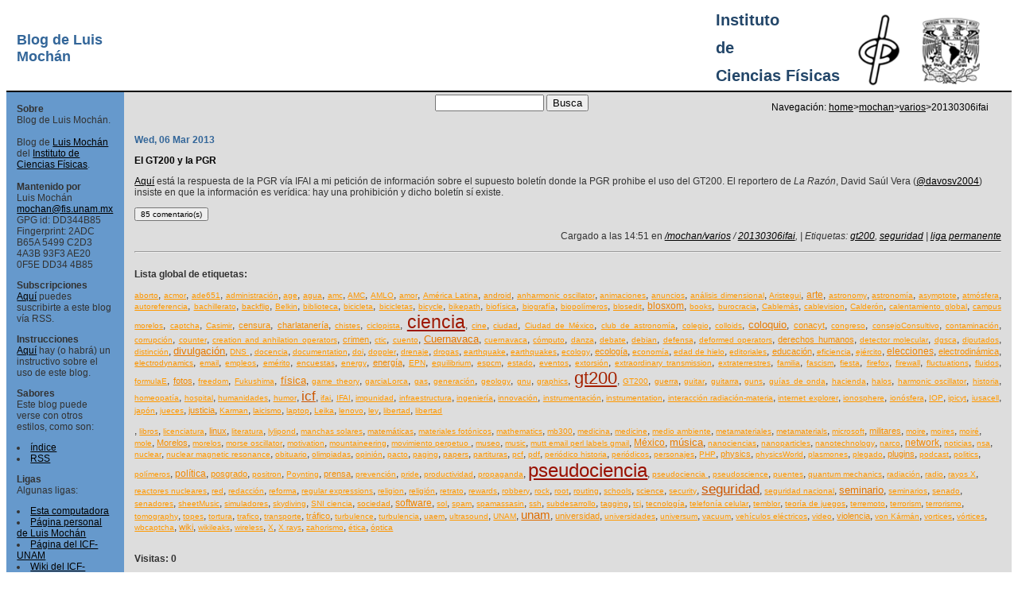

--- FILE ---
content_type: text/html; charset=UTF-8
request_url: http://em.fis.unam.mx/blog/mochan/varios/20130306ifai.html
body_size: 5927
content:
<html>

<head>
<title>Blog de Luis Mochán</title>

<link rel="alternate" type="application/rss+xml" title="RSS" href="http://em.fis.unam.mx/blog/index.rss" />

<link rel="stylesheet" type="text/css" 
      href="//em.fis.unam.mx/styles/blosxommochan.css" />

</head>

<body bgcolor="#ffffff">

<table border="0" width="100%" cellpadding="0" cellspacing="0">
 <tr>
  <!-- main title -->
  <td colspan="1"><span class="pagetitle">Blog de Luis Mochán</span></td>
  <td align="right">
    <a class="banner" href="//www.fis.unam.mx">
      <table>
	<tr><td class="banner">Instituto</td>
	  <td rowspan="3">
	    <img src="http://em.fis.unam.mx/public/mochan/logos.png" 
		 border="0pt" />
	  </td>
	</tr>
	<tr>
	  <td class="banner">
	    de
	  </td>
	</tr>
	<tr>
	  <td class="banner">
	    Ciencias Físicas
	</td>
	</tr>
      </table>
    </a>
  </td>
 </tr>

 <tr>
  <td colspan="2" bgcolor="#000000" height="2" ></td>
 </tr>
 
 <tr valign="top">
  <!-- left column -->
  <td bgcolor="#6699cc" width="10%">

   <p>
   <br />
   <b>Sobre</b> <br />
   Blog de Luis Mochán. <br /> <br />
   Blog de  <A href="http://em.fis.unam.mx/public/mochan">Luis Mochán</A>
del <A href="http://www.fis.unam.mx/">Instituto de Ciencias
Físicas</A>.
<br /><br />
   <b>Mantenido por</b><br />
   Luis Mochán<br />
   <a href="mailto:mochan@fis.unam.mx">mochan@fis.unam.mx</a> <br />
   GPG id: DD344B85 <br />
   Fingerprint: 2ADC B65A 5499 C2D3 4A3B  93F3 AE20 0F5E DD34 4B85
   </p>

   <p>
   <b>Subscripciones</b> <br />
   <a href="http://em.fis.unam.mx/blog/index.rss">Aquí</a> puedes suscribirte a este blog vía RSS.
   </p>
   
   <p>
   <b>Instrucciones</b> <br />
   <a href="http://em.fis.unam.mx/icf/InstructivoBlog">Aquí</a> hay (o
   habrá) un instructivo sobre el uso de este blog.
   </p>
   
   <p>
   <b>Sabores</b> <br />
   Este blog puede verse con otros estilos, como son:
    <li><a href="http://em.fis.unam.mx/blog/index.index">índice</a></li>
    <li><a href="http://em.fis.unam.mx/blog/index.rss">RSS</a></li>
   </p>

   <p>
   <b>Ligas</b> <br />
   Algunas ligas:
    <li><a href="http://em.fis.unam.mx/">Esta computadora</a> </li>
    <li><a href="http://em.fis.unam.mx/~mochan/">Página personal de
	Luis Mochán</a> </li>
    <li><a href="http://www.fis.unam.mx/">Página del ICF-UNAM</a> </li>
    <li><a href="http://em.fis.unam.mx/icf">Wiki del ICF-UNAM</a> </li>
    <li><a href="http://em.fis.unam.mx/blog">Blog del ICF-UNAM</a> </li>
    <li><a href="http://www.morelos.unam.mx/">Página de; Campus
	Morelos de la UNAM</a> </li>
    <li><a href="http://www.unam.mx/">Página de la UNAM</a> </li>
   </p>

   </p>

  </td>

  <!-- main blog entry column -->
  <td bgcolor="#dddddd" width="90%"> 

    <table width="100%">
    <tr><td align="left" width="30%"></td>
    <td align="left" width="30%"><form method="get" action="http://em.fis.unam.mx/blog/">
	<div>
		<input type="text" alt="Enter search string" name="find" size="15" value="" />
		<input type="submit" value="Busca" />
	</div>
</form></td>
      <td align="left" width="30%"> 
	<p class="navegacion"> 
	  Navegación: <a href="http://em.fis.unam.mx/blog/index.html">home</a>><a href="http://em.fis.unam.mx/blog/mochan/index.html">mochan</a>><a href="http://em.fis.unam.mx/blog/mochan/varios/index.html">varios</a>>20130306ifai </p>
    </td></tr>
    </table>
   <br />

<span class="dateheader">Wed, 06 Mar 2013</span>
<p>
<a name="20130306ifai"><b>El GT200 y la PGR</b></a>
<br />

<P>
<A HREF="http://em.fis.unam.mx/public/mochan/blog/20130301IFAI.pdf">Aquí</A> está la respuesta de la PGR vía IFAI a mi petición de información sobre el supuesto boletín donde la PGR prohibe el uso del GT200. El reportero de <I>La Razón</I>, David Saúl Vera (<A HREF="http://twitter.com/davosv2004">@davosv2004</A>) insiste en que la información es verídica: hay una prohibición y dicho boletín sí existe.
</P>

<p>
 <!-- show 'post comment' button -->
 <p>
   <form action="http://em.fis.unam.mx/blog/mochan/varios/20130306ifai.writeback" method="POST">
     <input type="hidden" name="wbcaptcha" value="gen">
     <input type="submit"  value="85 comentario(s)" style="font-size: 10">
   </form>
 </p>
<p>
</p>

<p align="right">
Cargado a las 14:51 en <i><a href="http://em.fis.unam.mx/blog/mochan/varios">/mochan/varios</a> / <a href="http://em.fis.unam.mx/blog/mochan/varios/20130306ifai.html">20130306ifai</a>,  | 
Etiquetas:  <a href="http://em.fis.unam.mx/blog?-tags=gt200" rel="tag">gt200</a>, <a href="http://em.fis.unam.mx/blog?-tags=seguridad" rel="tag">seguridad</a>  |
<a href="http://em.fis.unam.mx/blog/2013/03/06#20130306ifai">liga permanente</a></i>
</p>

<hr>
<br />
   <b>Lista global de etiquetas:</b><br />
     <p style="text-align: justify;"> <a href="http://em.fis.unam.mx/blog?-tags=aborto" title="2 postings tagged" style="font-size: 84%;color: #fd9600;">aborto</a>,
 <a href="http://em.fis.unam.mx/blog?-tags=acmor" title="1 posting tagged" style="font-size: 82%;color: #ff9900;">acmor</a>,
 <a href="http://em.fis.unam.mx/blog?-tags=ade651" title="1 posting tagged" style="font-size: 82%;color: #ff9900;">ade651</a>,
 <a href="http://em.fis.unam.mx/blog?-tags=administraci%C3%B3n" title="1 posting tagged" style="font-size: 82%;color: #ff9900;">administración</a>,
 <a href="http://em.fis.unam.mx/blog?-tags=age" title="1 posting tagged" style="font-size: 82%;color: #ff9900;">age</a>,
 <a href="http://em.fis.unam.mx/blog?-tags=agua" title="2 postings tagged" style="font-size: 84%;color: #fd9600;">agua</a>,
 <a href="http://em.fis.unam.mx/blog?-tags=amc" title="1 posting tagged" style="font-size: 82%;color: #ff9900;">amc</a>,
 <a href="http://em.fis.unam.mx/blog?-tags=AMC" title="3 postings tagged" style="font-size: 86%;color: #fb9400;">AMC</a>,
 <a href="http://em.fis.unam.mx/blog?-tags=AMLO" title="1 posting tagged" style="font-size: 82%;color: #ff9900;">AMLO</a>,
 <a href="http://em.fis.unam.mx/blog?-tags=amor" title="1 posting tagged" style="font-size: 82%;color: #ff9900;">amor</a>,
 <a href="http://em.fis.unam.mx/blog?-tags=Am%C3%A9rica%20Latina" title="1 posting tagged" style="font-size: 82%;color: #ff9900;">América Latina</a>,
 <a href="http://em.fis.unam.mx/blog?-tags=android" title="3 postings tagged" style="font-size: 86%;color: #fb9400;">android</a>,
 <a href="http://em.fis.unam.mx/blog?-tags=anharmonic%20oscillator" title="1 posting tagged" style="font-size: 82%;color: #ff9900;">anharmonic oscillator</a>,
 <a href="http://em.fis.unam.mx/blog?-tags=animaciones" title="1 posting tagged" style="font-size: 82%;color: #ff9900;">animaciones</a>,
 <a href="http://em.fis.unam.mx/blog?-tags=anuncios" title="1 posting tagged" style="font-size: 82%;color: #ff9900;">anuncios</a>,
 <a href="http://em.fis.unam.mx/blog?-tags=an%C3%A1lisis%20dimensional" title="1 posting tagged" style="font-size: 82%;color: #ff9900;">análisis dimensional</a>,
 <a href="http://em.fis.unam.mx/blog?-tags=Aristegui" title="1 posting tagged" style="font-size: 82%;color: #ff9900;">Aristegui</a>,
 <a href="http://em.fis.unam.mx/blog?-tags=arte" title="8 postings tagged" style="font-size: 97%;color: #f28700;">arte</a>,
 <a href="http://em.fis.unam.mx/blog?-tags=astronomy" title="1 posting tagged" style="font-size: 82%;color: #ff9900;">astronomy</a>,
 <a href="http://em.fis.unam.mx/blog?-tags=astronom%C3%ADa" title="2 postings tagged" style="font-size: 84%;color: #fd9600;">astronomía</a>,
 <a href="http://em.fis.unam.mx/blog?-tags=asymptote" title="1 posting tagged" style="font-size: 82%;color: #ff9900;">asymptote</a>,
 <a href="http://em.fis.unam.mx/blog?-tags=atm%C3%B3sfera" title="1 posting tagged" style="font-size: 82%;color: #ff9900;">atmósfera</a>,
 <a href="http://em.fis.unam.mx/blog?-tags=autoreferencia" title="1 posting tagged" style="font-size: 82%;color: #ff9900;">autoreferencia</a>,
 <a href="http://em.fis.unam.mx/blog?-tags=bachillerato" title="1 posting tagged" style="font-size: 82%;color: #ff9900;">bachillerato</a>,
 <a href="http://em.fis.unam.mx/blog?-tags=backflip" title="3 postings tagged" style="font-size: 86%;color: #fb9400;">backflip</a>,
 <a href="http://em.fis.unam.mx/blog?-tags=Belkin" title="1 posting tagged" style="font-size: 82%;color: #ff9900;">Belkin</a>,
 <a href="http://em.fis.unam.mx/blog?-tags=biblioteca" title="1 posting tagged" style="font-size: 82%;color: #ff9900;">biblioteca</a>,
 <a href="http://em.fis.unam.mx/blog?-tags=bicicleta" title="1 posting tagged" style="font-size: 82%;color: #ff9900;">bicicleta</a>,
 <a href="http://em.fis.unam.mx/blog?-tags=bicicletas" title="1 posting tagged" style="font-size: 82%;color: #ff9900;">bicicletas</a>,
 <a href="http://em.fis.unam.mx/blog?-tags=bicycle" title="2 postings tagged" style="font-size: 84%;color: #fd9600;">bicycle</a>,
 <a href="http://em.fis.unam.mx/blog?-tags=bikepath" title="1 posting tagged" style="font-size: 82%;color: #ff9900;">bikepath</a>,
 <a href="http://em.fis.unam.mx/blog?-tags=biof%C3%ADsica" title="1 posting tagged" style="font-size: 82%;color: #ff9900;">biofísica</a>,
 <a href="http://em.fis.unam.mx/blog?-tags=biograf%C3%ADa" title="1 posting tagged" style="font-size: 82%;color: #ff9900;">biografía</a>,
 <a href="http://em.fis.unam.mx/blog?-tags=biopol%C3%ADmeros" title="1 posting tagged" style="font-size: 82%;color: #ff9900;">biopolímeros</a>,
 <a href="http://em.fis.unam.mx/blog?-tags=blosedit" title="3 postings tagged" style="font-size: 86%;color: #fb9400;">blosedit</a>,
 <a href="http://em.fis.unam.mx/blog?-tags=blosxom" title="11 postings tagged" style="font-size: 104%;color: #ec8000;">blosxom</a>,
 <a href="http://em.fis.unam.mx/blog?-tags=books" title="1 posting tagged" style="font-size: 82%;color: #ff9900;">books</a>,
 <a href="http://em.fis.unam.mx/blog?-tags=burocracia" title="1 posting tagged" style="font-size: 82%;color: #ff9900;">burocracia</a>,
 <a href="http://em.fis.unam.mx/blog?-tags=Cablem%C3%A1s" title="1 posting tagged" style="font-size: 82%;color: #ff9900;">Cablemás</a>,
 <a href="http://em.fis.unam.mx/blog?-tags=cablevision" title="1 posting tagged" style="font-size: 82%;color: #ff9900;">cablevision</a>,
 <a href="http://em.fis.unam.mx/blog?-tags=Calder%C3%B3n" title="1 posting tagged" style="font-size: 82%;color: #ff9900;">Calderón</a>,
 <a href="http://em.fis.unam.mx/blog?-tags=calentamiento%20global" title="1 posting tagged" style="font-size: 82%;color: #ff9900;">calentamiento global</a>,
 <a href="http://em.fis.unam.mx/blog?-tags=campus%20morelos" title="2 postings tagged" style="font-size: 84%;color: #fd9600;">campus morelos</a>,
 <a href="http://em.fis.unam.mx/blog?-tags=captcha" title="1 posting tagged" style="font-size: 82%;color: #ff9900;">captcha</a>,
 <a href="http://em.fis.unam.mx/blog?-tags=Casimir" title="1 posting tagged" style="font-size: 82%;color: #ff9900;">Casimir</a>,
 <a href="http://em.fis.unam.mx/blog?-tags=censura" title="5 postings tagged" style="font-size: 90%;color: #f78f00;">censura</a>,
 <a href="http://em.fis.unam.mx/blog?-tags=charlataner%C3%ADa" title="6 postings tagged" style="font-size: 93%;color: #f58c00;">charlatanería</a>,
 <a href="http://em.fis.unam.mx/blog?-tags=chistes" title="2 postings tagged" style="font-size: 84%;color: #fd9600;">chistes</a>,
 <a href="http://em.fis.unam.mx/blog?-tags=ciclopista" title="1 posting tagged" style="font-size: 82%;color: #ff9900;">ciclopista</a>,
 <a href="http://em.fis.unam.mx/blog?-tags=ciencia" title="53 postings tagged" style="font-size: 195%;color: #9e1800;">ciencia</a>,
 <a href="http://em.fis.unam.mx/blog?-tags=cine" title="2 postings tagged" style="font-size: 84%;color: #fd9600;">cine</a>,
 <a href="http://em.fis.unam.mx/blog?-tags=ciudad" title="3 postings tagged" style="font-size: 86%;color: #fb9400;">ciudad</a>,
 <a href="http://em.fis.unam.mx/blog?-tags=Ciudad%20de%20M%C3%A9xico" title="1 posting tagged" style="font-size: 82%;color: #ff9900;">Ciudad de México</a>,
 <a href="http://em.fis.unam.mx/blog?-tags=club%20de%20astronom%C3%ADa" title="1 posting tagged" style="font-size: 82%;color: #ff9900;">club de astronomía</a>,
 <a href="http://em.fis.unam.mx/blog?-tags=colegio" title="1 posting tagged" style="font-size: 82%;color: #ff9900;">colegio</a>,
 <a href="http://em.fis.unam.mx/blog?-tags=colloids" title="1 posting tagged" style="font-size: 82%;color: #ff9900;">colloids</a>,
 <a href="http://em.fis.unam.mx/blog?-tags=coloquio" title="13 postings tagged" style="font-size: 108%;color: #e87b00;">coloquio</a>,
 <a href="http://em.fis.unam.mx/blog?-tags=conacyt" title="4 postings tagged" style="font-size: 88%;color: #f99100;">conacyt</a>,
 <a href="http://em.fis.unam.mx/blog?-tags=congreso" title="1 posting tagged" style="font-size: 82%;color: #ff9900;">congreso</a>,
 <a href="http://em.fis.unam.mx/blog?-tags=consejoConsultivo" title="1 posting tagged" style="font-size: 82%;color: #ff9900;">consejoConsultivo</a>,
 <a href="http://em.fis.unam.mx/blog?-tags=contaminaci%C3%B3n" title="2 postings tagged" style="font-size: 84%;color: #fd9600;">contaminación</a>,
 <a href="http://em.fis.unam.mx/blog?-tags=corrupci%C3%B3n" title="2 postings tagged" style="font-size: 84%;color: #fd9600;">corrupción</a>,
 <a href="http://em.fis.unam.mx/blog?-tags=counter" title="1 posting tagged" style="font-size: 82%;color: #ff9900;">counter</a>,
 <a href="http://em.fis.unam.mx/blog?-tags=creation%20and%20anhilation%20operators" title="1 posting tagged" style="font-size: 82%;color: #ff9900;">creation and anhilation operators</a>,
 <a href="http://em.fis.unam.mx/blog?-tags=crimen" title="4 postings tagged" style="font-size: 88%;color: #f99100;">crimen</a>,
 <a href="http://em.fis.unam.mx/blog?-tags=ctic" title="1 posting tagged" style="font-size: 82%;color: #ff9900;">ctic</a>,
 <a href="http://em.fis.unam.mx/blog?-tags=cuento" title="2 postings tagged" style="font-size: 84%;color: #fd9600;">cuento</a>,
 <a href="http://em.fis.unam.mx/blog?-tags=Cuernavaca" title="14 postings tagged" style="font-size: 110%;color: #e67800;">Cuernavaca</a>,
 <a href="http://em.fis.unam.mx/blog?-tags=cuernavaca" title="1 posting tagged" style="font-size: 82%;color: #ff9900;">cuernavaca</a>,
 <a href="http://em.fis.unam.mx/blog?-tags=c%C3%B3mputo" title="2 postings tagged" style="font-size: 84%;color: #fd9600;">cómputo</a>,
 <a href="http://em.fis.unam.mx/blog?-tags=danza" title="1 posting tagged" style="font-size: 82%;color: #ff9900;">danza</a>,
 <a href="http://em.fis.unam.mx/blog?-tags=debate" title="1 posting tagged" style="font-size: 82%;color: #ff9900;">debate</a>,
 <a href="http://em.fis.unam.mx/blog?-tags=debian" title="3 postings tagged" style="font-size: 86%;color: #fb9400;">debian</a>,
 <a href="http://em.fis.unam.mx/blog?-tags=defensa" title="2 postings tagged" style="font-size: 84%;color: #fd9600;">defensa</a>,
 <a href="http://em.fis.unam.mx/blog?-tags=deformed%20operators" title="1 posting tagged" style="font-size: 82%;color: #ff9900;">deformed operators</a>,
 <a href="http://em.fis.unam.mx/blog?-tags=derechos%20humanos" title="6 postings tagged" style="font-size: 93%;color: #f58c00;">derechos humanos</a>,
 <a href="http://em.fis.unam.mx/blog?-tags=detector%20molecular" title="1 posting tagged" style="font-size: 82%;color: #ff9900;">detector molecular</a>,
 <a href="http://em.fis.unam.mx/blog?-tags=dgsca" title="1 posting tagged" style="font-size: 82%;color: #ff9900;">dgsca</a>,
 <a href="http://em.fis.unam.mx/blog?-tags=diputados" title="1 posting tagged" style="font-size: 82%;color: #ff9900;">diputados</a>,
 <a href="http://em.fis.unam.mx/blog?-tags=distinci%C3%B3n" title="1 posting tagged" style="font-size: 82%;color: #ff9900;">distinción</a>,
 <a href="http://em.fis.unam.mx/blog?-tags=divulgaci%C3%B3n" title="13 postings tagged" style="font-size: 108%;color: #e87b00;">divulgación</a>,
 <a href="http://em.fis.unam.mx/blog?-tags=DNS%20" title="1 posting tagged" style="font-size: 82%;color: #ff9900;">DNS </a>,
 <a href="http://em.fis.unam.mx/blog?-tags=docencia" title="2 postings tagged" style="font-size: 84%;color: #fd9600;">docencia</a>,
 <a href="http://em.fis.unam.mx/blog?-tags=documentation" title="1 posting tagged" style="font-size: 82%;color: #ff9900;">documentation</a>,
 <a href="http://em.fis.unam.mx/blog?-tags=doi" title="1 posting tagged" style="font-size: 82%;color: #ff9900;">doi</a>,
 <a href="http://em.fis.unam.mx/blog?-tags=doppler" title="1 posting tagged" style="font-size: 82%;color: #ff9900;">doppler</a>,
 <a href="http://em.fis.unam.mx/blog?-tags=drenaje" title="1 posting tagged" style="font-size: 82%;color: #ff9900;">drenaje</a>,
 <a href="http://em.fis.unam.mx/blog?-tags=drogas" title="1 posting tagged" style="font-size: 82%;color: #ff9900;">drogas</a>,
 <a href="http://em.fis.unam.mx/blog?-tags=earthquake" title="1 posting tagged" style="font-size: 82%;color: #ff9900;">earthquake</a>,
 <a href="http://em.fis.unam.mx/blog?-tags=earthquakes" title="1 posting tagged" style="font-size: 82%;color: #ff9900;">earthquakes</a>,
 <a href="http://em.fis.unam.mx/blog?-tags=ecology" title="1 posting tagged" style="font-size: 82%;color: #ff9900;">ecology</a>,
 <a href="http://em.fis.unam.mx/blog?-tags=ecolog%C3%ADa" title="5 postings tagged" style="font-size: 90%;color: #f78f00;">ecología</a>,
 <a href="http://em.fis.unam.mx/blog?-tags=econom%C3%ADa" title="1 posting tagged" style="font-size: 82%;color: #ff9900;">economía</a>,
 <a href="http://em.fis.unam.mx/blog?-tags=edad%20de%20hielo" title="1 posting tagged" style="font-size: 82%;color: #ff9900;">edad de hielo</a>,
 <a href="http://em.fis.unam.mx/blog?-tags=editoriales" title="1 posting tagged" style="font-size: 82%;color: #ff9900;">editoriales</a>,
 <a href="http://em.fis.unam.mx/blog?-tags=educaci%C3%B3n" title="5 postings tagged" style="font-size: 90%;color: #f78f00;">educación</a>,
 <a href="http://em.fis.unam.mx/blog?-tags=eficiencia" title="2 postings tagged" style="font-size: 84%;color: #fd9600;">eficiencia</a>,
 <a href="http://em.fis.unam.mx/blog?-tags=ej%C3%A9rcito" title="1 posting tagged" style="font-size: 82%;color: #ff9900;">ejército</a>,
 <a href="http://em.fis.unam.mx/blog?-tags=elecciones" title="9 postings tagged" style="font-size: 99%;color: #f08500;">elecciones</a>,
 <a href="http://em.fis.unam.mx/blog?-tags=electrodin%C3%A1mica" title="4 postings tagged" style="font-size: 88%;color: #f99100;">electrodinámica</a>,
 <a href="http://em.fis.unam.mx/blog?-tags=electrodynamics" title="3 postings tagged" style="font-size: 86%;color: #fb9400;">electrodynamics</a>,
 <a href="http://em.fis.unam.mx/blog?-tags=email" title="2 postings tagged" style="font-size: 84%;color: #fd9600;">email</a>,
 <a href="http://em.fis.unam.mx/blog?-tags=empleos" title="1 posting tagged" style="font-size: 82%;color: #ff9900;">empleos</a>,
 <a href="http://em.fis.unam.mx/blog?-tags=em%C3%A9rito" title="1 posting tagged" style="font-size: 82%;color: #ff9900;">emérito</a>,
 <a href="http://em.fis.unam.mx/blog?-tags=encuestas" title="3 postings tagged" style="font-size: 86%;color: #fb9400;">encuestas</a>,
 <a href="http://em.fis.unam.mx/blog?-tags=energy" title="1 posting tagged" style="font-size: 82%;color: #ff9900;">energy</a>,
 <a href="http://em.fis.unam.mx/blog?-tags=energ%C3%ADa" title="7 postings tagged" style="font-size: 95%;color: #f38a00;">energía</a>,
 <a href="http://em.fis.unam.mx/blog?-tags=EPN" title="1 posting tagged" style="font-size: 82%;color: #ff9900;">EPN</a>,
 <a href="http://em.fis.unam.mx/blog?-tags=equilibrium" title="1 posting tagged" style="font-size: 82%;color: #ff9900;">equilibrium</a>,
 <a href="http://em.fis.unam.mx/blog?-tags=espcm" title="2 postings tagged" style="font-size: 84%;color: #fd9600;">espcm</a>,
 <a href="http://em.fis.unam.mx/blog?-tags=estado" title="1 posting tagged" style="font-size: 82%;color: #ff9900;">estado</a>,
 <a href="http://em.fis.unam.mx/blog?-tags=eventos" title="1 posting tagged" style="font-size: 82%;color: #ff9900;">eventos</a>,
 <a href="http://em.fis.unam.mx/blog?-tags=extorsi%C3%B3n" title="1 posting tagged" style="font-size: 82%;color: #ff9900;">extorsión</a>,
 <a href="http://em.fis.unam.mx/blog?-tags=extraordinary%20transmission" title="1 posting tagged" style="font-size: 82%;color: #ff9900;">extraordinary transmission</a>,
 <a href="http://em.fis.unam.mx/blog?-tags=extraterrestres" title="1 posting tagged" style="font-size: 82%;color: #ff9900;">extraterrestres</a>,
 <a href="http://em.fis.unam.mx/blog?-tags=familia" title="1 posting tagged" style="font-size: 82%;color: #ff9900;">familia</a>,
 <a href="http://em.fis.unam.mx/blog?-tags=fascism" title="1 posting tagged" style="font-size: 82%;color: #ff9900;">fascism</a>,
 <a href="http://em.fis.unam.mx/blog?-tags=fiesta" title="1 posting tagged" style="font-size: 82%;color: #ff9900;">fiesta</a>,
 <a href="http://em.fis.unam.mx/blog?-tags=firefox" title="1 posting tagged" style="font-size: 82%;color: #ff9900;">firefox</a>,
 <a href="http://em.fis.unam.mx/blog?-tags=firewall" title="1 posting tagged" style="font-size: 82%;color: #ff9900;">firewall</a>,
 <a href="http://em.fis.unam.mx/blog?-tags=fluctuations" title="1 posting tagged" style="font-size: 82%;color: #ff9900;">fluctuations</a>,
 <a href="http://em.fis.unam.mx/blog?-tags=fluidos" title="2 postings tagged" style="font-size: 84%;color: #fd9600;">fluidos</a>,
 <a href="http://em.fis.unam.mx/blog?-tags=formulaE" title="1 posting tagged" style="font-size: 82%;color: #ff9900;">formulaE</a>,
 <a href="http://em.fis.unam.mx/blog?-tags=fotos" title="7 postings tagged" style="font-size: 95%;color: #f38a00;">fotos</a>,
 <a href="http://em.fis.unam.mx/blog?-tags=freedom" title="1 posting tagged" style="font-size: 82%;color: #ff9900;">freedom</a>,
 <a href="http://em.fis.unam.mx/blog?-tags=Fukushima" title="1 posting tagged" style="font-size: 82%;color: #ff9900;">Fukushima</a>,
 <a href="http://em.fis.unam.mx/blog?-tags=f%C3%ADsica" title="12 postings tagged" style="font-size: 106%;color: #ea7d00;">física</a>,
 <a href="http://em.fis.unam.mx/blog?-tags=game%20theory" title="1 posting tagged" style="font-size: 82%;color: #ff9900;">game theory</a>,
 <a href="http://em.fis.unam.mx/blog?-tags=garciaLorca" title="1 posting tagged" style="font-size: 82%;color: #ff9900;">garciaLorca</a>,
 <a href="http://em.fis.unam.mx/blog?-tags=gas" title="1 posting tagged" style="font-size: 82%;color: #ff9900;">gas</a>,
 <a href="http://em.fis.unam.mx/blog?-tags=generaci%C3%B3n" title="1 posting tagged" style="font-size: 82%;color: #ff9900;">generación</a>,
 <a href="http://em.fis.unam.mx/blog?-tags=geology" title="1 posting tagged" style="font-size: 82%;color: #ff9900;">geology</a>,
 <a href="http://em.fis.unam.mx/blog?-tags=gnu" title="1 posting tagged" style="font-size: 82%;color: #ff9900;">gnu</a>,
 <a href="http://em.fis.unam.mx/blog?-tags=graphics" title="1 posting tagged" style="font-size: 82%;color: #ff9900;">graphics</a>,
 <a href="http://em.fis.unam.mx/blog?-tags=gt200" title="49 postings tagged" style="font-size: 186%;color: #a52200;">gt200</a>,
 <a href="http://em.fis.unam.mx/blog?-tags=GT200" title="1 posting tagged" style="font-size: 82%;color: #ff9900;">GT200</a>,
 <a href="http://em.fis.unam.mx/blog?-tags=guerra" title="3 postings tagged" style="font-size: 86%;color: #fb9400;">guerra</a>,
 <a href="http://em.fis.unam.mx/blog?-tags=guitar" title="1 posting tagged" style="font-size: 82%;color: #ff9900;">guitar</a>,
 <a href="http://em.fis.unam.mx/blog?-tags=guitarra" title="2 postings tagged" style="font-size: 84%;color: #fd9600;">guitarra</a>,
 <a href="http://em.fis.unam.mx/blog?-tags=guns" title="1 posting tagged" style="font-size: 82%;color: #ff9900;">guns</a>,
 <a href="http://em.fis.unam.mx/blog?-tags=gu%C3%ADas%20de%20onda" title="1 posting tagged" style="font-size: 82%;color: #ff9900;">guías de onda</a>,
 <a href="http://em.fis.unam.mx/blog?-tags=hacienda" title="1 posting tagged" style="font-size: 82%;color: #ff9900;">hacienda</a>,
 <a href="http://em.fis.unam.mx/blog?-tags=halos" title="1 posting tagged" style="font-size: 82%;color: #ff9900;">halos</a>,
 <a href="http://em.fis.unam.mx/blog?-tags=harmonic%20oscillator" title="1 posting tagged" style="font-size: 82%;color: #ff9900;">harmonic oscillator</a>,
 <a href="http://em.fis.unam.mx/blog?-tags=historia" title="1 posting tagged" style="font-size: 82%;color: #ff9900;">historia</a>,
 <a href="http://em.fis.unam.mx/blog?-tags=homeopat%C3%ADa" title="1 posting tagged" style="font-size: 82%;color: #ff9900;">homeopatía</a>,
 <a href="http://em.fis.unam.mx/blog?-tags=hospital" title="1 posting tagged" style="font-size: 82%;color: #ff9900;">hospital</a>,
 <a href="http://em.fis.unam.mx/blog?-tags=humanidades" title="1 posting tagged" style="font-size: 82%;color: #ff9900;">humanidades</a>,
 <a href="http://em.fis.unam.mx/blog?-tags=humor" title="2 postings tagged" style="font-size: 84%;color: #fd9600;">humor</a>,
 <a href="http://em.fis.unam.mx/blog?-tags=icf" title="28 postings tagged" style="font-size: 141%;color: #cc5600;">icf</a>,
 <a href="http://em.fis.unam.mx/blog?-tags=ifai" title="1 posting tagged" style="font-size: 82%;color: #ff9900;">ifai</a>,
 <a href="http://em.fis.unam.mx/blog?-tags=IFAI" title="1 posting tagged" style="font-size: 82%;color: #ff9900;">IFAI</a>,
 <a href="http://em.fis.unam.mx/blog?-tags=impunidad" title="1 posting tagged" style="font-size: 82%;color: #ff9900;">impunidad</a>,
 <a href="http://em.fis.unam.mx/blog?-tags=infraestructura" title="1 posting tagged" style="font-size: 82%;color: #ff9900;">infraestructura</a>,
 <a href="http://em.fis.unam.mx/blog?-tags=ingenier%C3%ADa" title="2 postings tagged" style="font-size: 84%;color: #fd9600;">ingeniería</a>,
 <a href="http://em.fis.unam.mx/blog?-tags=innovaci%C3%B3n" title="2 postings tagged" style="font-size: 84%;color: #fd9600;">innovación</a>,
 <a href="http://em.fis.unam.mx/blog?-tags=instrumentaci%C3%B3n" title="1 posting tagged" style="font-size: 82%;color: #ff9900;">instrumentación</a>,
 <a href="http://em.fis.unam.mx/blog?-tags=instrumentation" title="1 posting tagged" style="font-size: 82%;color: #ff9900;">instrumentation</a>,
 <a href="http://em.fis.unam.mx/blog?-tags=interacci%C3%B3n%20radiaci%C3%B3n%2Dmateria" title="1 posting tagged" style="font-size: 82%;color: #ff9900;">interacción radiación-materia</a>,
 <a href="http://em.fis.unam.mx/blog?-tags=internet%20explorer" title="1 posting tagged" style="font-size: 82%;color: #ff9900;">internet explorer</a>,
 <a href="http://em.fis.unam.mx/blog?-tags=ionosphere" title="1 posting tagged" style="font-size: 82%;color: #ff9900;">ionosphere</a>,
 <a href="http://em.fis.unam.mx/blog?-tags=ion%C3%B3sfera" title="1 posting tagged" style="font-size: 82%;color: #ff9900;">ionósfera</a>,
 <a href="http://em.fis.unam.mx/blog?-tags=IOP" title="1 posting tagged" style="font-size: 82%;color: #ff9900;">IOP</a>,
 <a href="http://em.fis.unam.mx/blog?-tags=ipicyt" title="1 posting tagged" style="font-size: 82%;color: #ff9900;">ipicyt</a>,
 <a href="http://em.fis.unam.mx/blog?-tags=iusacell" title="1 posting tagged" style="font-size: 82%;color: #ff9900;">iusacell</a>,
 <a href="http://em.fis.unam.mx/blog?-tags=jap%C3%B3n" title="1 posting tagged" style="font-size: 82%;color: #ff9900;">japón</a>,
 <a href="http://em.fis.unam.mx/blog?-tags=jueces" title="1 posting tagged" style="font-size: 82%;color: #ff9900;">jueces</a>,
 <a href="http://em.fis.unam.mx/blog?-tags=justicia" title="6 postings tagged" style="font-size: 93%;color: #f58c00;">justicia</a>,
 <a href="http://em.fis.unam.mx/blog?-tags=Karman" title="1 posting tagged" style="font-size: 82%;color: #ff9900;">Karman</a>,
 <a href="http://em.fis.unam.mx/blog?-tags=laicismo" title="3 postings tagged" style="font-size: 86%;color: #fb9400;">laicismo</a>,
 <a href="http://em.fis.unam.mx/blog?-tags=laptop" title="2 postings tagged" style="font-size: 84%;color: #fd9600;">laptop</a>,
 <a href="http://em.fis.unam.mx/blog?-tags=Leika" title="2 postings tagged" style="font-size: 84%;color: #fd9600;">Leika</a>,
 <a href="http://em.fis.unam.mx/blog?-tags=lenovo" title="1 posting tagged" style="font-size: 82%;color: #ff9900;">lenovo</a>,
 <a href="http://em.fis.unam.mx/blog?-tags=ley" title="1 posting tagged" style="font-size: 82%;color: #ff9900;">ley</a>,
 <a href="http://em.fis.unam.mx/blog?-tags=libertad" title="1 posting tagged" style="font-size: 82%;color: #ff9900;">libertad</a>,
 <a href="http://em.fis.unam.mx/blog?-tags=libertad%3CP%3E" title="1 posting tagged" style="font-size: 82%;color: #ff9900;">libertad<P></a>,
 <a href="http://em.fis.unam.mx/blog?-tags=libros" title="3 postings tagged" style="font-size: 86%;color: #fb9400;">libros</a>,
 <a href="http://em.fis.unam.mx/blog?-tags=licenciatura" title="1 posting tagged" style="font-size: 82%;color: #ff9900;">licenciatura</a>,
 <a href="http://em.fis.unam.mx/blog?-tags=linux" title="6 postings tagged" style="font-size: 93%;color: #f58c00;">linux</a>,
 <a href="http://em.fis.unam.mx/blog?-tags=literatura" title="1 posting tagged" style="font-size: 82%;color: #ff9900;">literatura</a>,
 <a href="http://em.fis.unam.mx/blog?-tags=lylipond" title="1 posting tagged" style="font-size: 82%;color: #ff9900;">lylipond</a>,
 <a href="http://em.fis.unam.mx/blog?-tags=manchas%20solares" title="1 posting tagged" style="font-size: 82%;color: #ff9900;">manchas solares</a>,
 <a href="http://em.fis.unam.mx/blog?-tags=matem%C3%A1ticas" title="3 postings tagged" style="font-size: 86%;color: #fb9400;">matemáticas</a>,
 <a href="http://em.fis.unam.mx/blog?-tags=materiales%20fot%C3%B3nicos" title="1 posting tagged" style="font-size: 82%;color: #ff9900;">materiales fotónicos</a>,
 <a href="http://em.fis.unam.mx/blog?-tags=mathematics" title="1 posting tagged" style="font-size: 82%;color: #ff9900;">mathematics</a>,
 <a href="http://em.fis.unam.mx/blog?-tags=mb300" title="2 postings tagged" style="font-size: 84%;color: #fd9600;">mb300</a>,
 <a href="http://em.fis.unam.mx/blog?-tags=medicina" title="2 postings tagged" style="font-size: 84%;color: #fd9600;">medicina</a>,
 <a href="http://em.fis.unam.mx/blog?-tags=medicine" title="2 postings tagged" style="font-size: 84%;color: #fd9600;">medicine</a>,
 <a href="http://em.fis.unam.mx/blog?-tags=medio%20ambiente" title="1 posting tagged" style="font-size: 82%;color: #ff9900;">medio ambiente</a>,
 <a href="http://em.fis.unam.mx/blog?-tags=metamateriales" title="2 postings tagged" style="font-size: 84%;color: #fd9600;">metamateriales</a>,
 <a href="http://em.fis.unam.mx/blog?-tags=metamaterials" title="3 postings tagged" style="font-size: 86%;color: #fb9400;">metamaterials</a>,
 <a href="http://em.fis.unam.mx/blog?-tags=microsoft" title="1 posting tagged" style="font-size: 82%;color: #ff9900;">microsoft</a>,
 <a href="http://em.fis.unam.mx/blog?-tags=militares" title="4 postings tagged" style="font-size: 88%;color: #f99100;">militares</a>,
 <a href="http://em.fis.unam.mx/blog?-tags=moire" title="2 postings tagged" style="font-size: 84%;color: #fd9600;">moire</a>,
 <a href="http://em.fis.unam.mx/blog?-tags=moires" title="1 posting tagged" style="font-size: 82%;color: #ff9900;">moires</a>,
 <a href="http://em.fis.unam.mx/blog?-tags=moir%C3%A9" title="1 posting tagged" style="font-size: 82%;color: #ff9900;">moiré</a>,
 <a href="http://em.fis.unam.mx/blog?-tags=mole" title="1 posting tagged" style="font-size: 82%;color: #ff9900;">mole</a>,
 <a href="http://em.fis.unam.mx/blog?-tags=Morelos" title="5 postings tagged" style="font-size: 90%;color: #f78f00;">Morelos</a>,
 <a href="http://em.fis.unam.mx/blog?-tags=morelos" title="1 posting tagged" style="font-size: 82%;color: #ff9900;">morelos</a>,
 <a href="http://em.fis.unam.mx/blog?-tags=morse%20oscillator" title="1 posting tagged" style="font-size: 82%;color: #ff9900;">morse oscillator</a>,
 <a href="http://em.fis.unam.mx/blog?-tags=motivation" title="1 posting tagged" style="font-size: 82%;color: #ff9900;">motivation</a>,
 <a href="http://em.fis.unam.mx/blog?-tags=mountaineering" title="1 posting tagged" style="font-size: 82%;color: #ff9900;">mountaineering</a>,
 <a href="http://em.fis.unam.mx/blog?-tags=movimiento%20perpetuo%20" title="1 posting tagged" style="font-size: 82%;color: #ff9900;">movimiento perpetuo </a>,
 <a href="http://em.fis.unam.mx/blog?-tags=museo" title="2 postings tagged" style="font-size: 84%;color: #fd9600;">museo</a>,
 <a href="http://em.fis.unam.mx/blog?-tags=music" title="1 posting tagged" style="font-size: 82%;color: #ff9900;">music</a>,
 <a href="http://em.fis.unam.mx/blog?-tags=mutt%20email%20perl%20labels%20gmail" title="1 posting tagged" style="font-size: 82%;color: #ff9900;">mutt email perl labels gmail</a>,
 <a href="http://em.fis.unam.mx/blog?-tags=M%C3%A9xico" title="9 postings tagged" style="font-size: 99%;color: #f08500;">México</a>,
 <a href="http://em.fis.unam.mx/blog?-tags=m%C3%BAsica" title="13 postings tagged" style="font-size: 108%;color: #e87b00;">música</a>,
 <a href="http://em.fis.unam.mx/blog?-tags=nanociencias" title="1 posting tagged" style="font-size: 82%;color: #ff9900;">nanociencias</a>,
 <a href="http://em.fis.unam.mx/blog?-tags=nanoparticles" title="1 posting tagged" style="font-size: 82%;color: #ff9900;">nanoparticles</a>,
 <a href="http://em.fis.unam.mx/blog?-tags=nanotechnology" title="2 postings tagged" style="font-size: 84%;color: #fd9600;">nanotechnology</a>,
 <a href="http://em.fis.unam.mx/blog?-tags=narco" title="1 posting tagged" style="font-size: 82%;color: #ff9900;">narco</a>,
 <a href="http://em.fis.unam.mx/blog?-tags=network" title="8 postings tagged" style="font-size: 97%;color: #f28700;">network</a>,
 <a href="http://em.fis.unam.mx/blog?-tags=noticias" title="1 posting tagged" style="font-size: 82%;color: #ff9900;">noticias</a>,
 <a href="http://em.fis.unam.mx/blog?-tags=nsa" title="1 posting tagged" style="font-size: 82%;color: #ff9900;">nsa</a>,
 <a href="http://em.fis.unam.mx/blog?-tags=nuclear" title="1 posting tagged" style="font-size: 82%;color: #ff9900;">nuclear</a>,
 <a href="http://em.fis.unam.mx/blog?-tags=nuclear%20magnetic%20resonance" title="1 posting tagged" style="font-size: 82%;color: #ff9900;">nuclear magnetic resonance</a>,
 <a href="http://em.fis.unam.mx/blog?-tags=obituario" title="2 postings tagged" style="font-size: 84%;color: #fd9600;">obituario</a>,
 <a href="http://em.fis.unam.mx/blog?-tags=olimpiadas" title="2 postings tagged" style="font-size: 84%;color: #fd9600;">olimpiadas</a>,
 <a href="http://em.fis.unam.mx/blog?-tags=opini%C3%B3n" title="2 postings tagged" style="font-size: 84%;color: #fd9600;">opinión</a>,
 <a href="http://em.fis.unam.mx/blog?-tags=pacto" title="1 posting tagged" style="font-size: 82%;color: #ff9900;">pacto</a>,
 <a href="http://em.fis.unam.mx/blog?-tags=paging" title="1 posting tagged" style="font-size: 82%;color: #ff9900;">paging</a>,
 <a href="http://em.fis.unam.mx/blog?-tags=papers" title="3 postings tagged" style="font-size: 86%;color: #fb9400;">papers</a>,
 <a href="http://em.fis.unam.mx/blog?-tags=partituras" title="2 postings tagged" style="font-size: 84%;color: #fd9600;">partituras</a>,
 <a href="http://em.fis.unam.mx/blog?-tags=pcf" title="1 posting tagged" style="font-size: 82%;color: #ff9900;">pcf</a>,
 <a href="http://em.fis.unam.mx/blog?-tags=pdf" title="1 posting tagged" style="font-size: 82%;color: #ff9900;">pdf</a>,
 <a href="http://em.fis.unam.mx/blog?-tags=peri%C3%B3dico%20historia" title="1 posting tagged" style="font-size: 82%;color: #ff9900;">periódico historia</a>,
 <a href="http://em.fis.unam.mx/blog?-tags=peri%C3%B3dicos" title="1 posting tagged" style="font-size: 82%;color: #ff9900;">periódicos</a>,
 <a href="http://em.fis.unam.mx/blog?-tags=personajes" title="2 postings tagged" style="font-size: 84%;color: #fd9600;">personajes</a>,
 <a href="http://em.fis.unam.mx/blog?-tags=PHP" title="1 posting tagged" style="font-size: 82%;color: #ff9900;">PHP</a>,
 <a href="http://em.fis.unam.mx/blog?-tags=physics" title="4 postings tagged" style="font-size: 88%;color: #f99100;">physics</a>,
 <a href="http://em.fis.unam.mx/blog?-tags=physicsWorld" title="1 posting tagged" style="font-size: 82%;color: #ff9900;">physicsWorld</a>,
 <a href="http://em.fis.unam.mx/blog?-tags=plasmones" title="1 posting tagged" style="font-size: 82%;color: #ff9900;">plasmones</a>,
 <a href="http://em.fis.unam.mx/blog?-tags=plegado" title="1 posting tagged" style="font-size: 82%;color: #ff9900;">plegado</a>,
 <a href="http://em.fis.unam.mx/blog?-tags=plugins" title="7 postings tagged" style="font-size: 95%;color: #f38a00;">plugins</a>,
 <a href="http://em.fis.unam.mx/blog?-tags=podcast" title="1 posting tagged" style="font-size: 82%;color: #ff9900;">podcast</a>,
 <a href="http://em.fis.unam.mx/blog?-tags=politics" title="1 posting tagged" style="font-size: 82%;color: #ff9900;">politics</a>,
 <a href="http://em.fis.unam.mx/blog?-tags=pol%C3%ADmeros" title="1 posting tagged" style="font-size: 82%;color: #ff9900;">polímeros</a>,
 <a href="http://em.fis.unam.mx/blog?-tags=pol%C3%ADtica" title="8 postings tagged" style="font-size: 97%;color: #f28700;">política</a>,
 <a href="http://em.fis.unam.mx/blog?-tags=posgrado" title="4 postings tagged" style="font-size: 88%;color: #f99100;">posgrado</a>,
 <a href="http://em.fis.unam.mx/blog?-tags=positron" title="1 posting tagged" style="font-size: 82%;color: #ff9900;">positron</a>,
 <a href="http://em.fis.unam.mx/blog?-tags=Poynting" title="1 posting tagged" style="font-size: 82%;color: #ff9900;">Poynting</a>,
 <a href="http://em.fis.unam.mx/blog?-tags=prensa" title="6 postings tagged" style="font-size: 93%;color: #f58c00;">prensa</a>,
 <a href="http://em.fis.unam.mx/blog?-tags=prevenci%C3%B3n" title="1 posting tagged" style="font-size: 82%;color: #ff9900;">prevención</a>,
 <a href="http://em.fis.unam.mx/blog?-tags=pride" title="1 posting tagged" style="font-size: 82%;color: #ff9900;">pride</a>,
 <a href="http://em.fis.unam.mx/blog?-tags=productividad" title="1 posting tagged" style="font-size: 82%;color: #ff9900;">productividad</a>,
 <a href="http://em.fis.unam.mx/blog?-tags=propaganda" title="1 posting tagged" style="font-size: 82%;color: #ff9900;">propaganda</a>,
 <a href="http://em.fis.unam.mx/blog?-tags=pseudociencia" title="56 postings tagged" style="font-size: 202%;color: #991100;">pseudociencia</a>,
 <a href="http://em.fis.unam.mx/blog?-tags=pseudociencia%20" title="2 postings tagged" style="font-size: 84%;color: #fd9600;">pseudociencia </a>,
 <a href="http://em.fis.unam.mx/blog?-tags=pseudoscience" title="1 posting tagged" style="font-size: 82%;color: #ff9900;">pseudoscience</a>,
 <a href="http://em.fis.unam.mx/blog?-tags=puentes" title="1 posting tagged" style="font-size: 82%;color: #ff9900;">puentes</a>,
 <a href="http://em.fis.unam.mx/blog?-tags=quantum%20mechanics" title="2 postings tagged" style="font-size: 84%;color: #fd9600;">quantum mechanics</a>,
 <a href="http://em.fis.unam.mx/blog?-tags=radiaci%C3%B3n" title="1 posting tagged" style="font-size: 82%;color: #ff9900;">radiación</a>,
 <a href="http://em.fis.unam.mx/blog?-tags=radio" title="1 posting tagged" style="font-size: 82%;color: #ff9900;">radio</a>,
 <a href="http://em.fis.unam.mx/blog?-tags=rayos%20X" title="1 posting tagged" style="font-size: 82%;color: #ff9900;">rayos X</a>,
 <a href="http://em.fis.unam.mx/blog?-tags=reactores%20nucleares" title="1 posting tagged" style="font-size: 82%;color: #ff9900;">reactores nucleares</a>,
 <a href="http://em.fis.unam.mx/blog?-tags=red" title="2 postings tagged" style="font-size: 84%;color: #fd9600;">red</a>,
 <a href="http://em.fis.unam.mx/blog?-tags=redacci%C3%B3n" title="1 posting tagged" style="font-size: 82%;color: #ff9900;">redacción</a>,
 <a href="http://em.fis.unam.mx/blog?-tags=reforma" title="1 posting tagged" style="font-size: 82%;color: #ff9900;">reforma</a>,
 <a href="http://em.fis.unam.mx/blog?-tags=regular%20expressions" title="1 posting tagged" style="font-size: 82%;color: #ff9900;">regular expressions</a>,
 <a href="http://em.fis.unam.mx/blog?-tags=religion" title="1 posting tagged" style="font-size: 82%;color: #ff9900;">religion</a>,
 <a href="http://em.fis.unam.mx/blog?-tags=religi%C3%B3n" title="2 postings tagged" style="font-size: 84%;color: #fd9600;">religión</a>,
 <a href="http://em.fis.unam.mx/blog?-tags=retrato" title="1 posting tagged" style="font-size: 82%;color: #ff9900;">retrato</a>,
 <a href="http://em.fis.unam.mx/blog?-tags=rewards" title="1 posting tagged" style="font-size: 82%;color: #ff9900;">rewards</a>,
 <a href="http://em.fis.unam.mx/blog?-tags=robbery" title="1 posting tagged" style="font-size: 82%;color: #ff9900;">robbery</a>,
 <a href="http://em.fis.unam.mx/blog?-tags=rock" title="1 posting tagged" style="font-size: 82%;color: #ff9900;">rock</a>,
 <a href="http://em.fis.unam.mx/blog?-tags=root" title="1 posting tagged" style="font-size: 82%;color: #ff9900;">root</a>,
 <a href="http://em.fis.unam.mx/blog?-tags=routing" title="2 postings tagged" style="font-size: 84%;color: #fd9600;">routing</a>,
 <a href="http://em.fis.unam.mx/blog?-tags=schools" title="1 posting tagged" style="font-size: 82%;color: #ff9900;">schools</a>,
 <a href="http://em.fis.unam.mx/blog?-tags=science" title="3 postings tagged" style="font-size: 86%;color: #fb9400;">science</a>,
 <a href="http://em.fis.unam.mx/blog?-tags=security" title="1 posting tagged" style="font-size: 82%;color: #ff9900;">security</a>,
 <a href="http://em.fis.unam.mx/blog?-tags=seguridad" title="28 postings tagged" style="font-size: 141%;color: #cc5600;">seguridad</a>,
 <a href="http://em.fis.unam.mx/blog?-tags=seguridad%20nacional" title="2 postings tagged" style="font-size: 84%;color: #fd9600;">seguridad nacional</a>,
 <a href="http://em.fis.unam.mx/blog?-tags=seminario" title="15 postings tagged" style="font-size: 112%;color: #e57600;">seminario</a>,
 <a href="http://em.fis.unam.mx/blog?-tags=seminarios" title="1 posting tagged" style="font-size: 82%;color: #ff9900;">seminarios</a>,
 <a href="http://em.fis.unam.mx/blog?-tags=senado" title="2 postings tagged" style="font-size: 84%;color: #fd9600;">senado</a>,
 <a href="http://em.fis.unam.mx/blog?-tags=senadores" title="1 posting tagged" style="font-size: 82%;color: #ff9900;">senadores</a>,
 <a href="http://em.fis.unam.mx/blog?-tags=sheetMusic" title="1 posting tagged" style="font-size: 82%;color: #ff9900;">sheetMusic</a>,
 <a href="http://em.fis.unam.mx/blog?-tags=simuladores" title="2 postings tagged" style="font-size: 84%;color: #fd9600;">simuladores</a>,
 <a href="http://em.fis.unam.mx/blog?-tags=skydiving" title="1 posting tagged" style="font-size: 82%;color: #ff9900;">skydiving</a>,
 <a href="http://em.fis.unam.mx/blog?-tags=SNI%20ciencia" title="1 posting tagged" style="font-size: 82%;color: #ff9900;">SNI ciencia</a>,
 <a href="http://em.fis.unam.mx/blog?-tags=sociedad" title="3 postings tagged" style="font-size: 86%;color: #fb9400;">sociedad</a>,
 <a href="http://em.fis.unam.mx/blog?-tags=software" title="9 postings tagged" style="font-size: 99%;color: #f08500;">software</a>,
 <a href="http://em.fis.unam.mx/blog?-tags=sol" title="1 posting tagged" style="font-size: 82%;color: #ff9900;">sol</a>,
 <a href="http://em.fis.unam.mx/blog?-tags=spam" title="1 posting tagged" style="font-size: 82%;color: #ff9900;">spam</a>,
 <a href="http://em.fis.unam.mx/blog?-tags=spamassasin" title="1 posting tagged" style="font-size: 82%;color: #ff9900;">spamassasin</a>,
 <a href="http://em.fis.unam.mx/blog?-tags=ssh" title="1 posting tagged" style="font-size: 82%;color: #ff9900;">ssh</a>,
 <a href="http://em.fis.unam.mx/blog?-tags=subdesarrollo" title="1 posting tagged" style="font-size: 82%;color: #ff9900;">subdesarrollo</a>,
 <a href="http://em.fis.unam.mx/blog?-tags=tagging" title="3 postings tagged" style="font-size: 86%;color: #fb9400;">tagging</a>,
 <a href="http://em.fis.unam.mx/blog?-tags=tcj" title="1 posting tagged" style="font-size: 82%;color: #ff9900;">tcj</a>,
 <a href="http://em.fis.unam.mx/blog?-tags=tecnolog%C3%ADa" title="3 postings tagged" style="font-size: 86%;color: #fb9400;">tecnología</a>,
 <a href="http://em.fis.unam.mx/blog?-tags=telefon%C3%ADa%20celular" title="1 posting tagged" style="font-size: 82%;color: #ff9900;">telefonía celular</a>,
 <a href="http://em.fis.unam.mx/blog?-tags=temblor" title="1 posting tagged" style="font-size: 82%;color: #ff9900;">temblor</a>,
 <a href="http://em.fis.unam.mx/blog?-tags=teor%C3%ADa%20de%20juegos" title="2 postings tagged" style="font-size: 84%;color: #fd9600;">teoría de juegos</a>,
 <a href="http://em.fis.unam.mx/blog?-tags=terremoto" title="1 posting tagged" style="font-size: 82%;color: #ff9900;">terremoto</a>,
 <a href="http://em.fis.unam.mx/blog?-tags=terrorism" title="1 posting tagged" style="font-size: 82%;color: #ff9900;">terrorism</a>,
 <a href="http://em.fis.unam.mx/blog?-tags=terrorismo" title="1 posting tagged" style="font-size: 82%;color: #ff9900;">terrorismo</a>,
 <a href="http://em.fis.unam.mx/blog?-tags=tomography" title="1 posting tagged" style="font-size: 82%;color: #ff9900;">tomography</a>,
 <a href="http://em.fis.unam.mx/blog?-tags=topes" title="1 posting tagged" style="font-size: 82%;color: #ff9900;">topes</a>,
 <a href="http://em.fis.unam.mx/blog?-tags=tortura" title="1 posting tagged" style="font-size: 82%;color: #ff9900;">tortura</a>,
 <a href="http://em.fis.unam.mx/blog?-tags=trafico" title="1 posting tagged" style="font-size: 82%;color: #ff9900;">trafico</a>,
 <a href="http://em.fis.unam.mx/blog?-tags=transporte" title="2 postings tagged" style="font-size: 84%;color: #fd9600;">transporte</a>,
 <a href="http://em.fis.unam.mx/blog?-tags=tr%C3%A1fico" title="4 postings tagged" style="font-size: 88%;color: #f99100;">tráfico</a>,
 <a href="http://em.fis.unam.mx/blog?-tags=turbulence" title="1 posting tagged" style="font-size: 82%;color: #ff9900;">turbulence</a>,
 <a href="http://em.fis.unam.mx/blog?-tags=turbulencia" title="1 posting tagged" style="font-size: 82%;color: #ff9900;">turbulencia</a>,
 <a href="http://em.fis.unam.mx/blog?-tags=uaem" title="3 postings tagged" style="font-size: 86%;color: #fb9400;">uaem</a>,
 <a href="http://em.fis.unam.mx/blog?-tags=ultrasound" title="1 posting tagged" style="font-size: 82%;color: #ff9900;">ultrasound</a>,
 <a href="http://em.fis.unam.mx/blog?-tags=UNAM" title="1 posting tagged" style="font-size: 82%;color: #ff9900;">UNAM</a>,
 <a href="http://em.fis.unam.mx/blog?-tags=unam" title="19 postings tagged" style="font-size: 121%;color: #dd6c00;">unam</a>,
 <a href="http://em.fis.unam.mx/blog?-tags=universidad" title="4 postings tagged" style="font-size: 88%;color: #f99100;">universidad</a>,
 <a href="http://em.fis.unam.mx/blog?-tags=universidades" title="1 posting tagged" style="font-size: 82%;color: #ff9900;">universidades</a>,
 <a href="http://em.fis.unam.mx/blog?-tags=universum" title="1 posting tagged" style="font-size: 82%;color: #ff9900;">universum</a>,
 <a href="http://em.fis.unam.mx/blog?-tags=vacuum" title="1 posting tagged" style="font-size: 82%;color: #ff9900;">vacuum</a>,
 <a href="http://em.fis.unam.mx/blog?-tags=veh%C3%ADculos%20el%C3%A9ctricos" title="1 posting tagged" style="font-size: 82%;color: #ff9900;">vehículos eléctricos</a>,
 <a href="http://em.fis.unam.mx/blog?-tags=video" title="1 posting tagged" style="font-size: 82%;color: #ff9900;">video</a>,
 <a href="http://em.fis.unam.mx/blog?-tags=violencia" title="5 postings tagged" style="font-size: 90%;color: #f78f00;">violencia</a>,
 <a href="http://em.fis.unam.mx/blog?-tags=von%20K%C3%A1rm%C3%A1n" title="1 posting tagged" style="font-size: 82%;color: #ff9900;">von Kármán</a>,
 <a href="http://em.fis.unam.mx/blog?-tags=vortices" title="1 posting tagged" style="font-size: 82%;color: #ff9900;">vortices</a>,
 <a href="http://em.fis.unam.mx/blog?-tags=v%C3%B3rtices" title="1 posting tagged" style="font-size: 82%;color: #ff9900;">vórtices</a>,
 <a href="http://em.fis.unam.mx/blog?-tags=wbcaptcha" title="1 posting tagged" style="font-size: 82%;color: #ff9900;">wbcaptcha</a>,
 <a href="http://em.fis.unam.mx/blog?-tags=wiki" title="4 postings tagged" style="font-size: 88%;color: #f99100;">wiki</a>,
 <a href="http://em.fis.unam.mx/blog?-tags=wikileaks" title="1 posting tagged" style="font-size: 82%;color: #ff9900;">wikileaks</a>,
 <a href="http://em.fis.unam.mx/blog?-tags=wireless" title="1 posting tagged" style="font-size: 82%;color: #ff9900;">wireless</a>,
 <a href="http://em.fis.unam.mx/blog?-tags=X" title="1 posting tagged" style="font-size: 82%;color: #ff9900;">X</a>,
 <a href="http://em.fis.unam.mx/blog?-tags=X%20rays" title="1 posting tagged" style="font-size: 82%;color: #ff9900;">X rays</a>,
 <a href="http://em.fis.unam.mx/blog?-tags=zahorismo" title="1 posting tagged" style="font-size: 82%;color: #ff9900;">zahorismo</a>,
 <a href="http://em.fis.unam.mx/blog?-tags=%C3%A9tica" title="1 posting tagged" style="font-size: 82%;color: #ff9900;">ética</a>,
 <a href="http://em.fis.unam.mx/blog?-tags=%C3%B3ptica" title="3 postings tagged" style="font-size: 86%;color: #fb9400;">óptica</a>
</p>
   <br />
   <b>Visitas:<b> 0
   </p>
   

<br />

  </td>

 </tr>

 <tr>

  <td colspan="2" bgcolor="#000000" height="1"></td> 

 </tr>

</table>

</body>

</html>



--- FILE ---
content_type: text/css
request_url: http://em.fis.unam.mx/styles/blosxommochan.css
body_size: 276
content:
body,td           { font-family: Verdana,Geneva,Arial,Sans-serif; 
                    font-size: 12px; color: #333333; 
		  }
td                { padding-left: 10pt; padding-right: 10pt; }
a                 { color: #000000 }
.pagetitle        { font-size: 18px; font-weight: bold; color: #336699; }
.banner           { font-size: 20px; font-weight: bold; color: #234669; 
		    align: top right; text-decoration: none;
		    padding-right: 0pt}
.dateheader       { font-size: 12px; font-weight: bold; color: #336699; }
.navegacion       { fontsize: 14px; color: #000000; 
		    text-align: right;  }